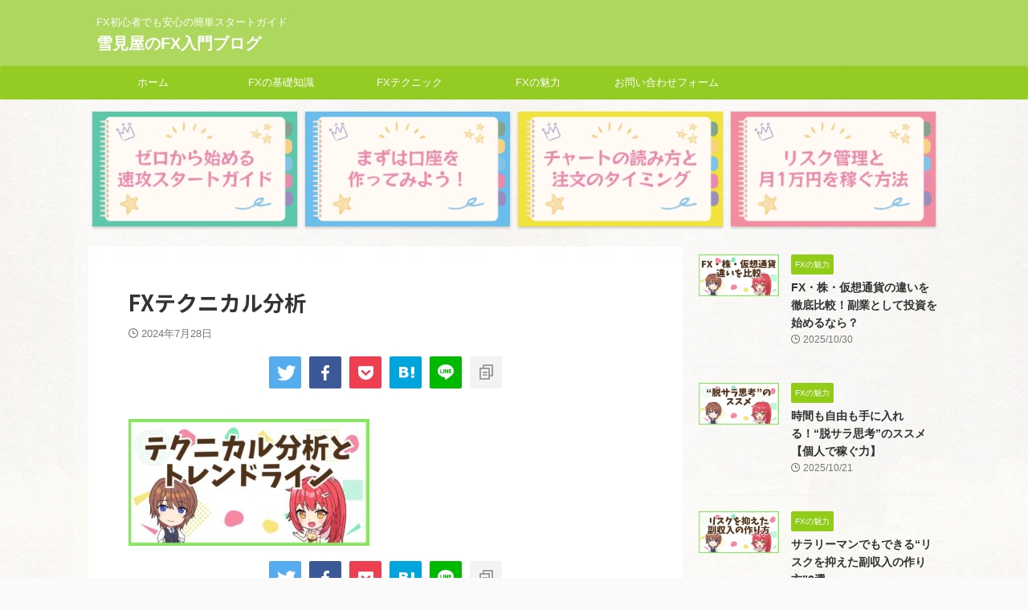

--- FILE ---
content_type: text/html; charset=UTF-8
request_url: https://yukimiya.net/technical-analysis/fx%E3%83%86%E3%82%AF%E3%83%8B%E3%82%AB%E3%83%AB%E5%88%86%E6%9E%90
body_size: 17714
content:

<!DOCTYPE html>
<!--[if lt IE 7]>
<html class="ie6" dir="ltr" lang="ja" prefix="og: https://ogp.me/ns#"> <![endif]-->
<!--[if IE 7]>
<html class="i7" dir="ltr" lang="ja" prefix="og: https://ogp.me/ns#"> <![endif]-->
<!--[if IE 8]>
<html class="ie" dir="ltr" lang="ja" prefix="og: https://ogp.me/ns#"> <![endif]-->
<!--[if gt IE 8]><!-->
<html dir="ltr" lang="ja" prefix="og: https://ogp.me/ns#" class="s-navi-search-overlay ">
	<!--<![endif]-->
	<head prefix="og: http://ogp.me/ns# fb: http://ogp.me/ns/fb# article: http://ogp.me/ns/article#">
		
	<!-- Global site tag (gtag.js) - Google Analytics -->
	<script async src="https://www.googletagmanager.com/gtag/js?id=G-FLG8DM3J1Q"></script>
	<script>
	  window.dataLayer = window.dataLayer || [];
	  function gtag(){dataLayer.push(arguments);}
	  gtag('js', new Date());

	  gtag('config', 'G-FLG8DM3J1Q');
	</script>
			<meta charset="UTF-8" >
		<meta name="viewport" content="width=device-width,initial-scale=1.0,user-scalable=no,viewport-fit=cover">
		<meta name="format-detection" content="telephone=no" >
		<meta name="referrer" content="no-referrer-when-downgrade"/>

					<meta name="robots" content="noindex,follow">
		
		<link rel="alternate" type="application/rss+xml" title="雪見屋のFX入門ブログ RSS Feed" href="https://yukimiya.net/feed" />
		<link rel="pingback" href="https://yukimiya.net/xmlrpc.php" >
		<!--[if lt IE 9]>
		<script src="https://yukimiya.net/wp-content/themes/affinger/js/html5shiv.js"></script>
		<![endif]-->
					<style>img:is([sizes="auto" i], [sizes^="auto," i]) { contain-intrinsic-size: 3000px 1500px }</style>
	
		<!-- All in One SEO 4.8.9 - aioseo.com -->
	<meta name="robots" content="max-image-preview:large" />
	<meta name="author" content="makoto"/>
	<meta name="google-site-verification" content="9uU6r0N6JFSiJ_0oKilm-UXwRFgmbw5DHfpYbSjz0WU" />
	<link rel="canonical" href="https://yukimiya.net/technical-analysis/fx%e3%83%86%e3%82%af%e3%83%8b%e3%82%ab%e3%83%ab%e5%88%86%e6%9e%90" />
	<meta name="generator" content="All in One SEO (AIOSEO) 4.8.9" />
		<meta property="og:locale" content="ja_JP" />
		<meta property="og:site_name" content="雪見屋のFX入門ブログ | FX初心者でも安心の簡単スタートガイド" />
		<meta property="og:type" content="article" />
		<meta property="og:title" content="FXテクニカル分析 | 雪見屋のFX入門ブログ" />
		<meta property="og:url" content="https://yukimiya.net/technical-analysis/fx%e3%83%86%e3%82%af%e3%83%8b%e3%82%ab%e3%83%ab%e5%88%86%e6%9e%90" />
		<meta property="article:published_time" content="2024-07-28T09:26:06+00:00" />
		<meta property="article:modified_time" content="2024-07-28T09:26:14+00:00" />
		<meta name="twitter:card" content="summary" />
		<meta name="twitter:site" content="@honesty_snow" />
		<meta name="twitter:title" content="FXテクニカル分析 | 雪見屋のFX入門ブログ" />
		<meta name="twitter:creator" content="@honesty_snow" />
		<script type="application/ld+json" class="aioseo-schema">
			{"@context":"https:\/\/schema.org","@graph":[{"@type":"BreadcrumbList","@id":"https:\/\/yukimiya.net\/technical-analysis\/fx%e3%83%86%e3%82%af%e3%83%8b%e3%82%ab%e3%83%ab%e5%88%86%e6%9e%90#breadcrumblist","itemListElement":[{"@type":"ListItem","@id":"https:\/\/yukimiya.net#listItem","position":1,"name":"Home","item":"https:\/\/yukimiya.net","nextItem":{"@type":"ListItem","@id":"https:\/\/yukimiya.net\/technical-analysis\/fx%e3%83%86%e3%82%af%e3%83%8b%e3%82%ab%e3%83%ab%e5%88%86%e6%9e%90#listItem","name":"FX\u30c6\u30af\u30cb\u30ab\u30eb\u5206\u6790"}},{"@type":"ListItem","@id":"https:\/\/yukimiya.net\/technical-analysis\/fx%e3%83%86%e3%82%af%e3%83%8b%e3%82%ab%e3%83%ab%e5%88%86%e6%9e%90#listItem","position":2,"name":"FX\u30c6\u30af\u30cb\u30ab\u30eb\u5206\u6790","previousItem":{"@type":"ListItem","@id":"https:\/\/yukimiya.net#listItem","name":"Home"}}]},{"@type":"ItemPage","@id":"https:\/\/yukimiya.net\/technical-analysis\/fx%e3%83%86%e3%82%af%e3%83%8b%e3%82%ab%e3%83%ab%e5%88%86%e6%9e%90#itempage","url":"https:\/\/yukimiya.net\/technical-analysis\/fx%e3%83%86%e3%82%af%e3%83%8b%e3%82%ab%e3%83%ab%e5%88%86%e6%9e%90","name":"FX\u30c6\u30af\u30cb\u30ab\u30eb\u5206\u6790 | \u96ea\u898b\u5c4b\u306eFX\u5165\u9580\u30d6\u30ed\u30b0","inLanguage":"ja","isPartOf":{"@id":"https:\/\/yukimiya.net\/#website"},"breadcrumb":{"@id":"https:\/\/yukimiya.net\/technical-analysis\/fx%e3%83%86%e3%82%af%e3%83%8b%e3%82%ab%e3%83%ab%e5%88%86%e6%9e%90#breadcrumblist"},"author":{"@id":"https:\/\/yukimiya.net\/author\/agousa#author"},"creator":{"@id":"https:\/\/yukimiya.net\/author\/agousa#author"},"datePublished":"2024-07-28T18:26:06+09:00","dateModified":"2024-07-28T18:26:14+09:00"},{"@type":"Person","@id":"https:\/\/yukimiya.net\/#person","name":"makoto","image":{"@type":"ImageObject","@id":"https:\/\/yukimiya.net\/technical-analysis\/fx%e3%83%86%e3%82%af%e3%83%8b%e3%82%ab%e3%83%ab%e5%88%86%e6%9e%90#personImage","url":"https:\/\/secure.gravatar.com\/avatar\/4e1063bf1cdf73a2733e76fa25f4815e9c0bf21475e4e745fa08fb20fc0c2504?s=96&d=mm&r=g","width":96,"height":96,"caption":"makoto"}},{"@type":"Person","@id":"https:\/\/yukimiya.net\/author\/agousa#author","url":"https:\/\/yukimiya.net\/author\/agousa","name":"makoto","image":{"@type":"ImageObject","@id":"https:\/\/yukimiya.net\/technical-analysis\/fx%e3%83%86%e3%82%af%e3%83%8b%e3%82%ab%e3%83%ab%e5%88%86%e6%9e%90#authorImage","url":"https:\/\/secure.gravatar.com\/avatar\/4e1063bf1cdf73a2733e76fa25f4815e9c0bf21475e4e745fa08fb20fc0c2504?s=96&d=mm&r=g","width":96,"height":96,"caption":"makoto"}},{"@type":"WebSite","@id":"https:\/\/yukimiya.net\/#website","url":"https:\/\/yukimiya.net\/","name":"\u304a\u6599\u7406\u30d6\u30ed\u30b0\u96ea\u898b\u5c4b","description":"FX\u521d\u5fc3\u8005\u3067\u3082\u5b89\u5fc3\u306e\u7c21\u5358\u30b9\u30bf\u30fc\u30c8\u30ac\u30a4\u30c9","inLanguage":"ja","publisher":{"@id":"https:\/\/yukimiya.net\/#person"}}]}
		</script>
		<!-- All in One SEO -->

<title>FXテクニカル分析 | 雪見屋のFX入門ブログ</title>
<link rel='dns-prefetch' href='//ajax.googleapis.com' />
<script type="text/javascript">
/* <![CDATA[ */
window._wpemojiSettings = {"baseUrl":"https:\/\/s.w.org\/images\/core\/emoji\/16.0.1\/72x72\/","ext":".png","svgUrl":"https:\/\/s.w.org\/images\/core\/emoji\/16.0.1\/svg\/","svgExt":".svg","source":{"concatemoji":"https:\/\/yukimiya.net\/wp-includes\/js\/wp-emoji-release.min.js?ver=6.8.3"}};
/*! This file is auto-generated */
!function(s,n){var o,i,e;function c(e){try{var t={supportTests:e,timestamp:(new Date).valueOf()};sessionStorage.setItem(o,JSON.stringify(t))}catch(e){}}function p(e,t,n){e.clearRect(0,0,e.canvas.width,e.canvas.height),e.fillText(t,0,0);var t=new Uint32Array(e.getImageData(0,0,e.canvas.width,e.canvas.height).data),a=(e.clearRect(0,0,e.canvas.width,e.canvas.height),e.fillText(n,0,0),new Uint32Array(e.getImageData(0,0,e.canvas.width,e.canvas.height).data));return t.every(function(e,t){return e===a[t]})}function u(e,t){e.clearRect(0,0,e.canvas.width,e.canvas.height),e.fillText(t,0,0);for(var n=e.getImageData(16,16,1,1),a=0;a<n.data.length;a++)if(0!==n.data[a])return!1;return!0}function f(e,t,n,a){switch(t){case"flag":return n(e,"\ud83c\udff3\ufe0f\u200d\u26a7\ufe0f","\ud83c\udff3\ufe0f\u200b\u26a7\ufe0f")?!1:!n(e,"\ud83c\udde8\ud83c\uddf6","\ud83c\udde8\u200b\ud83c\uddf6")&&!n(e,"\ud83c\udff4\udb40\udc67\udb40\udc62\udb40\udc65\udb40\udc6e\udb40\udc67\udb40\udc7f","\ud83c\udff4\u200b\udb40\udc67\u200b\udb40\udc62\u200b\udb40\udc65\u200b\udb40\udc6e\u200b\udb40\udc67\u200b\udb40\udc7f");case"emoji":return!a(e,"\ud83e\udedf")}return!1}function g(e,t,n,a){var r="undefined"!=typeof WorkerGlobalScope&&self instanceof WorkerGlobalScope?new OffscreenCanvas(300,150):s.createElement("canvas"),o=r.getContext("2d",{willReadFrequently:!0}),i=(o.textBaseline="top",o.font="600 32px Arial",{});return e.forEach(function(e){i[e]=t(o,e,n,a)}),i}function t(e){var t=s.createElement("script");t.src=e,t.defer=!0,s.head.appendChild(t)}"undefined"!=typeof Promise&&(o="wpEmojiSettingsSupports",i=["flag","emoji"],n.supports={everything:!0,everythingExceptFlag:!0},e=new Promise(function(e){s.addEventListener("DOMContentLoaded",e,{once:!0})}),new Promise(function(t){var n=function(){try{var e=JSON.parse(sessionStorage.getItem(o));if("object"==typeof e&&"number"==typeof e.timestamp&&(new Date).valueOf()<e.timestamp+604800&&"object"==typeof e.supportTests)return e.supportTests}catch(e){}return null}();if(!n){if("undefined"!=typeof Worker&&"undefined"!=typeof OffscreenCanvas&&"undefined"!=typeof URL&&URL.createObjectURL&&"undefined"!=typeof Blob)try{var e="postMessage("+g.toString()+"("+[JSON.stringify(i),f.toString(),p.toString(),u.toString()].join(",")+"));",a=new Blob([e],{type:"text/javascript"}),r=new Worker(URL.createObjectURL(a),{name:"wpTestEmojiSupports"});return void(r.onmessage=function(e){c(n=e.data),r.terminate(),t(n)})}catch(e){}c(n=g(i,f,p,u))}t(n)}).then(function(e){for(var t in e)n.supports[t]=e[t],n.supports.everything=n.supports.everything&&n.supports[t],"flag"!==t&&(n.supports.everythingExceptFlag=n.supports.everythingExceptFlag&&n.supports[t]);n.supports.everythingExceptFlag=n.supports.everythingExceptFlag&&!n.supports.flag,n.DOMReady=!1,n.readyCallback=function(){n.DOMReady=!0}}).then(function(){return e}).then(function(){var e;n.supports.everything||(n.readyCallback(),(e=n.source||{}).concatemoji?t(e.concatemoji):e.wpemoji&&e.twemoji&&(t(e.twemoji),t(e.wpemoji)))}))}((window,document),window._wpemojiSettings);
/* ]]> */
</script>
<style id='wp-emoji-styles-inline-css' type='text/css'>

	img.wp-smiley, img.emoji {
		display: inline !important;
		border: none !important;
		box-shadow: none !important;
		height: 1em !important;
		width: 1em !important;
		margin: 0 0.07em !important;
		vertical-align: -0.1em !important;
		background: none !important;
		padding: 0 !important;
	}
</style>
<link rel='stylesheet' id='wp-block-library-css' href='https://yukimiya.net/wp-includes/css/dist/block-library/style.min.css?ver=6.8.3' type='text/css' media='all' />
<style id='classic-theme-styles-inline-css' type='text/css'>
/*! This file is auto-generated */
.wp-block-button__link{color:#fff;background-color:#32373c;border-radius:9999px;box-shadow:none;text-decoration:none;padding:calc(.667em + 2px) calc(1.333em + 2px);font-size:1.125em}.wp-block-file__button{background:#32373c;color:#fff;text-decoration:none}
</style>
<style id='global-styles-inline-css' type='text/css'>
:root{--wp--preset--aspect-ratio--square: 1;--wp--preset--aspect-ratio--4-3: 4/3;--wp--preset--aspect-ratio--3-4: 3/4;--wp--preset--aspect-ratio--3-2: 3/2;--wp--preset--aspect-ratio--2-3: 2/3;--wp--preset--aspect-ratio--16-9: 16/9;--wp--preset--aspect-ratio--9-16: 9/16;--wp--preset--color--black: #000000;--wp--preset--color--cyan-bluish-gray: #abb8c3;--wp--preset--color--white: #ffffff;--wp--preset--color--pale-pink: #f78da7;--wp--preset--color--vivid-red: #cf2e2e;--wp--preset--color--luminous-vivid-orange: #ff6900;--wp--preset--color--luminous-vivid-amber: #fcb900;--wp--preset--color--light-green-cyan: #eefaff;--wp--preset--color--vivid-green-cyan: #00d084;--wp--preset--color--pale-cyan-blue: #8ed1fc;--wp--preset--color--vivid-cyan-blue: #0693e3;--wp--preset--color--vivid-purple: #9b51e0;--wp--preset--color--soft-red: #e92f3d;--wp--preset--color--light-grayish-red: #fdf0f2;--wp--preset--color--vivid-yellow: #ffc107;--wp--preset--color--very-pale-yellow: #fffde7;--wp--preset--color--very-light-gray: #fafafa;--wp--preset--color--very-dark-gray: #313131;--wp--preset--color--original-color-a: #43a047;--wp--preset--color--original-color-b: #795548;--wp--preset--color--original-color-c: #ec407a;--wp--preset--color--original-color-d: #9e9d24;--wp--preset--gradient--vivid-cyan-blue-to-vivid-purple: linear-gradient(135deg,rgba(6,147,227,1) 0%,rgb(155,81,224) 100%);--wp--preset--gradient--light-green-cyan-to-vivid-green-cyan: linear-gradient(135deg,rgb(122,220,180) 0%,rgb(0,208,130) 100%);--wp--preset--gradient--luminous-vivid-amber-to-luminous-vivid-orange: linear-gradient(135deg,rgba(252,185,0,1) 0%,rgba(255,105,0,1) 100%);--wp--preset--gradient--luminous-vivid-orange-to-vivid-red: linear-gradient(135deg,rgba(255,105,0,1) 0%,rgb(207,46,46) 100%);--wp--preset--gradient--very-light-gray-to-cyan-bluish-gray: linear-gradient(135deg,rgb(238,238,238) 0%,rgb(169,184,195) 100%);--wp--preset--gradient--cool-to-warm-spectrum: linear-gradient(135deg,rgb(74,234,220) 0%,rgb(151,120,209) 20%,rgb(207,42,186) 40%,rgb(238,44,130) 60%,rgb(251,105,98) 80%,rgb(254,248,76) 100%);--wp--preset--gradient--blush-light-purple: linear-gradient(135deg,rgb(255,206,236) 0%,rgb(152,150,240) 100%);--wp--preset--gradient--blush-bordeaux: linear-gradient(135deg,rgb(254,205,165) 0%,rgb(254,45,45) 50%,rgb(107,0,62) 100%);--wp--preset--gradient--luminous-dusk: linear-gradient(135deg,rgb(255,203,112) 0%,rgb(199,81,192) 50%,rgb(65,88,208) 100%);--wp--preset--gradient--pale-ocean: linear-gradient(135deg,rgb(255,245,203) 0%,rgb(182,227,212) 50%,rgb(51,167,181) 100%);--wp--preset--gradient--electric-grass: linear-gradient(135deg,rgb(202,248,128) 0%,rgb(113,206,126) 100%);--wp--preset--gradient--midnight: linear-gradient(135deg,rgb(2,3,129) 0%,rgb(40,116,252) 100%);--wp--preset--font-size--small: .8em;--wp--preset--font-size--medium: 20px;--wp--preset--font-size--large: 1.5em;--wp--preset--font-size--x-large: 42px;--wp--preset--font-size--st-regular: 1em;--wp--preset--font-size--huge: 3em;--wp--preset--spacing--20: 0.44rem;--wp--preset--spacing--30: 0.67rem;--wp--preset--spacing--40: 1rem;--wp--preset--spacing--50: 1.5rem;--wp--preset--spacing--60: 2.25rem;--wp--preset--spacing--70: 3.38rem;--wp--preset--spacing--80: 5.06rem;--wp--preset--shadow--natural: 6px 6px 9px rgba(0, 0, 0, 0.2);--wp--preset--shadow--deep: 12px 12px 50px rgba(0, 0, 0, 0.4);--wp--preset--shadow--sharp: 6px 6px 0px rgba(0, 0, 0, 0.2);--wp--preset--shadow--outlined: 6px 6px 0px -3px rgba(255, 255, 255, 1), 6px 6px rgba(0, 0, 0, 1);--wp--preset--shadow--crisp: 6px 6px 0px rgba(0, 0, 0, 1);}:where(.is-layout-flex){gap: 0.5em;}:where(.is-layout-grid){gap: 0.5em;}body .is-layout-flex{display: flex;}.is-layout-flex{flex-wrap: wrap;align-items: center;}.is-layout-flex > :is(*, div){margin: 0;}body .is-layout-grid{display: grid;}.is-layout-grid > :is(*, div){margin: 0;}:where(.wp-block-columns.is-layout-flex){gap: 2em;}:where(.wp-block-columns.is-layout-grid){gap: 2em;}:where(.wp-block-post-template.is-layout-flex){gap: 1.25em;}:where(.wp-block-post-template.is-layout-grid){gap: 1.25em;}.has-black-color{color: var(--wp--preset--color--black) !important;}.has-cyan-bluish-gray-color{color: var(--wp--preset--color--cyan-bluish-gray) !important;}.has-white-color{color: var(--wp--preset--color--white) !important;}.has-pale-pink-color{color: var(--wp--preset--color--pale-pink) !important;}.has-vivid-red-color{color: var(--wp--preset--color--vivid-red) !important;}.has-luminous-vivid-orange-color{color: var(--wp--preset--color--luminous-vivid-orange) !important;}.has-luminous-vivid-amber-color{color: var(--wp--preset--color--luminous-vivid-amber) !important;}.has-light-green-cyan-color{color: var(--wp--preset--color--light-green-cyan) !important;}.has-vivid-green-cyan-color{color: var(--wp--preset--color--vivid-green-cyan) !important;}.has-pale-cyan-blue-color{color: var(--wp--preset--color--pale-cyan-blue) !important;}.has-vivid-cyan-blue-color{color: var(--wp--preset--color--vivid-cyan-blue) !important;}.has-vivid-purple-color{color: var(--wp--preset--color--vivid-purple) !important;}.has-black-background-color{background-color: var(--wp--preset--color--black) !important;}.has-cyan-bluish-gray-background-color{background-color: var(--wp--preset--color--cyan-bluish-gray) !important;}.has-white-background-color{background-color: var(--wp--preset--color--white) !important;}.has-pale-pink-background-color{background-color: var(--wp--preset--color--pale-pink) !important;}.has-vivid-red-background-color{background-color: var(--wp--preset--color--vivid-red) !important;}.has-luminous-vivid-orange-background-color{background-color: var(--wp--preset--color--luminous-vivid-orange) !important;}.has-luminous-vivid-amber-background-color{background-color: var(--wp--preset--color--luminous-vivid-amber) !important;}.has-light-green-cyan-background-color{background-color: var(--wp--preset--color--light-green-cyan) !important;}.has-vivid-green-cyan-background-color{background-color: var(--wp--preset--color--vivid-green-cyan) !important;}.has-pale-cyan-blue-background-color{background-color: var(--wp--preset--color--pale-cyan-blue) !important;}.has-vivid-cyan-blue-background-color{background-color: var(--wp--preset--color--vivid-cyan-blue) !important;}.has-vivid-purple-background-color{background-color: var(--wp--preset--color--vivid-purple) !important;}.has-black-border-color{border-color: var(--wp--preset--color--black) !important;}.has-cyan-bluish-gray-border-color{border-color: var(--wp--preset--color--cyan-bluish-gray) !important;}.has-white-border-color{border-color: var(--wp--preset--color--white) !important;}.has-pale-pink-border-color{border-color: var(--wp--preset--color--pale-pink) !important;}.has-vivid-red-border-color{border-color: var(--wp--preset--color--vivid-red) !important;}.has-luminous-vivid-orange-border-color{border-color: var(--wp--preset--color--luminous-vivid-orange) !important;}.has-luminous-vivid-amber-border-color{border-color: var(--wp--preset--color--luminous-vivid-amber) !important;}.has-light-green-cyan-border-color{border-color: var(--wp--preset--color--light-green-cyan) !important;}.has-vivid-green-cyan-border-color{border-color: var(--wp--preset--color--vivid-green-cyan) !important;}.has-pale-cyan-blue-border-color{border-color: var(--wp--preset--color--pale-cyan-blue) !important;}.has-vivid-cyan-blue-border-color{border-color: var(--wp--preset--color--vivid-cyan-blue) !important;}.has-vivid-purple-border-color{border-color: var(--wp--preset--color--vivid-purple) !important;}.has-vivid-cyan-blue-to-vivid-purple-gradient-background{background: var(--wp--preset--gradient--vivid-cyan-blue-to-vivid-purple) !important;}.has-light-green-cyan-to-vivid-green-cyan-gradient-background{background: var(--wp--preset--gradient--light-green-cyan-to-vivid-green-cyan) !important;}.has-luminous-vivid-amber-to-luminous-vivid-orange-gradient-background{background: var(--wp--preset--gradient--luminous-vivid-amber-to-luminous-vivid-orange) !important;}.has-luminous-vivid-orange-to-vivid-red-gradient-background{background: var(--wp--preset--gradient--luminous-vivid-orange-to-vivid-red) !important;}.has-very-light-gray-to-cyan-bluish-gray-gradient-background{background: var(--wp--preset--gradient--very-light-gray-to-cyan-bluish-gray) !important;}.has-cool-to-warm-spectrum-gradient-background{background: var(--wp--preset--gradient--cool-to-warm-spectrum) !important;}.has-blush-light-purple-gradient-background{background: var(--wp--preset--gradient--blush-light-purple) !important;}.has-blush-bordeaux-gradient-background{background: var(--wp--preset--gradient--blush-bordeaux) !important;}.has-luminous-dusk-gradient-background{background: var(--wp--preset--gradient--luminous-dusk) !important;}.has-pale-ocean-gradient-background{background: var(--wp--preset--gradient--pale-ocean) !important;}.has-electric-grass-gradient-background{background: var(--wp--preset--gradient--electric-grass) !important;}.has-midnight-gradient-background{background: var(--wp--preset--gradient--midnight) !important;}.has-small-font-size{font-size: var(--wp--preset--font-size--small) !important;}.has-medium-font-size{font-size: var(--wp--preset--font-size--medium) !important;}.has-large-font-size{font-size: var(--wp--preset--font-size--large) !important;}.has-x-large-font-size{font-size: var(--wp--preset--font-size--x-large) !important;}
:where(.wp-block-post-template.is-layout-flex){gap: 1.25em;}:where(.wp-block-post-template.is-layout-grid){gap: 1.25em;}
:where(.wp-block-columns.is-layout-flex){gap: 2em;}:where(.wp-block-columns.is-layout-grid){gap: 2em;}
:root :where(.wp-block-pullquote){font-size: 1.5em;line-height: 1.6;}
</style>
<link rel='stylesheet' id='contact-form-7-css' href='https://yukimiya.net/wp-content/plugins/contact-form-7/includes/css/styles.css?ver=6.1.3' type='text/css' media='all' />
<link rel='stylesheet' id='normalize-css' href='https://yukimiya.net/wp-content/themes/affinger/css/normalize.css?ver=1.5.9' type='text/css' media='all' />
<link rel='stylesheet' id='st_svg-css' href='https://yukimiya.net/wp-content/themes/affinger/st_svg/style.css?ver=6.8.3' type='text/css' media='all' />
<link rel='stylesheet' id='slick-css' href='https://yukimiya.net/wp-content/themes/affinger/vendor/slick/slick.css?ver=1.8.0' type='text/css' media='all' />
<link rel='stylesheet' id='slick-theme-css' href='https://yukimiya.net/wp-content/themes/affinger/vendor/slick/slick-theme.css?ver=1.8.0' type='text/css' media='all' />
<link rel='stylesheet' id='fonts-googleapis-notosansjp-css' href='//fonts.googleapis.com/css?family=Noto+Sans+JP%3A400%2C700&#038;display=swap&#038;subset=japanese&#038;ver=6.8.3' type='text/css' media='all' />
<link rel='stylesheet' id='style-css' href='https://yukimiya.net/wp-content/themes/affinger/style.css?ver=6.8.3' type='text/css' media='all' />
<link rel='stylesheet' id='child-style-css' href='https://yukimiya.net/wp-content/themes/affinger-child/style.css?ver=6.8.3' type='text/css' media='all' />
<link rel='stylesheet' id='single-css' href='https://yukimiya.net/wp-content/themes/affinger/st-rankcss.php' type='text/css' media='all' />
<link rel='stylesheet' id='st-themecss-css' href='https://yukimiya.net/wp-content/themes/affinger/st-themecss-loader.php?ver=6.8.3' type='text/css' media='all' />
<script type="text/javascript" src="//ajax.googleapis.com/ajax/libs/jquery/1.11.3/jquery.min.js?ver=1.11.3" id="jquery-js"></script>
<link rel="https://api.w.org/" href="https://yukimiya.net/wp-json/" /><link rel="alternate" title="JSON" type="application/json" href="https://yukimiya.net/wp-json/wp/v2/media/8804" /><link rel='shortlink' href='https://yukimiya.net/?p=8804' />
<link rel="alternate" title="oEmbed (JSON)" type="application/json+oembed" href="https://yukimiya.net/wp-json/oembed/1.0/embed?url=https%3A%2F%2Fyukimiya.net%2Ftechnical-analysis%2Ffx%25e3%2583%2586%25e3%2582%25af%25e3%2583%258b%25e3%2582%25ab%25e3%2583%25ab%25e5%2588%2586%25e6%259e%2590" />
<link rel="alternate" title="oEmbed (XML)" type="text/xml+oembed" href="https://yukimiya.net/wp-json/oembed/1.0/embed?url=https%3A%2F%2Fyukimiya.net%2Ftechnical-analysis%2Ffx%25e3%2583%2586%25e3%2582%25af%25e3%2583%258b%25e3%2582%25ab%25e3%2583%25ab%25e5%2588%2586%25e6%259e%2590&#038;format=xml" />
<script data-ad-client="ca-pub-3097218764566068" async src="https://pagead2.googlesyndication.com/pagead/js/adsbygoogle.js"></script>
<style type="text/css" id="custom-background-css">
body.custom-background { background-image: url("https://yukimiya.net/wp-content/uploads/2025/07/ブログ背景.jpg"); background-position: left top; background-size: auto; background-repeat: repeat; background-attachment: scroll; }
</style>
	<link rel="icon" href="https://yukimiya.net/wp-content/uploads/2020/10/icon-1-100x100.ico" sizes="32x32" />
<link rel="icon" href="https://yukimiya.net/wp-content/uploads/2020/10/icon-1-256x254.ico" sizes="192x192" />
<link rel="apple-touch-icon" href="https://yukimiya.net/wp-content/uploads/2020/10/icon-1-256x254.ico" />
<meta name="msapplication-TileImage" content="https://yukimiya.net/wp-content/uploads/2020/10/icon-1.ico" />
		
<!-- OGP -->

<meta property="og:type" content="article">
<meta property="og:title" content="FXテクニカル分析">
<meta property="og:url" content="https://yukimiya.net/technical-analysis/fx%e3%83%86%e3%82%af%e3%83%8b%e3%82%ab%e3%83%ab%e5%88%86%e6%9e%90">
<meta property="og:description" content="">
<meta property="og:site_name" content="雪見屋のFX入門ブログ">
<meta property="og:image" content="https://yukimiya.net/wp-content/uploads/2023/08/FXテクニカル分析-300x158.jpg">


	<meta property="article:published_time" content="2024-07-28T18:26:06+09:00" />
		<meta property="article:author" content="makoto" />

				<meta name="twitter:card" content="summary_large_image">
	
	<meta name="twitter:site" content="@YXg6UYzAQpSxWSs">
	<meta name="twitter:title" content="FXテクニカル分析">
	<meta name="twitter:description" content="">
	<meta name="twitter:image" content="https://yukimiya.net/wp-content/uploads/2023/08/FXテクニカル分析-300x158.jpg">
<!-- /OGP -->
		


<script>
	(function (window, document, $, undefined) {
		'use strict';

		var SlideBox = (function () {
			/**
			 * @param $element
			 *
			 * @constructor
			 */
			function SlideBox($element) {
				this._$element = $element;
			}

			SlideBox.prototype.$content = function () {
				return this._$element.find('[data-st-slidebox-content]');
			};

			SlideBox.prototype.$toggle = function () {
				return this._$element.find('[data-st-slidebox-toggle]');
			};

			SlideBox.prototype.$icon = function () {
				return this._$element.find('[data-st-slidebox-icon]');
			};

			SlideBox.prototype.$text = function () {
				return this._$element.find('[data-st-slidebox-text]');
			};

			SlideBox.prototype.is_expanded = function () {
				return !!(this._$element.filter('[data-st-slidebox-expanded="true"]').length);
			};

			SlideBox.prototype.expand = function () {
				var self = this;

				this.$content().slideDown()
					.promise()
					.then(function () {
						var $icon = self.$icon();
						var $text = self.$text();

						$icon.removeClass($icon.attr('data-st-slidebox-icon-collapsed'))
							.addClass($icon.attr('data-st-slidebox-icon-expanded'))

						$text.text($text.attr('data-st-slidebox-text-expanded'))

						self._$element.removeClass('is-collapsed')
							.addClass('is-expanded');

						self._$element.attr('data-st-slidebox-expanded', 'true');
					});
			};

			SlideBox.prototype.collapse = function () {
				var self = this;

				this.$content().slideUp()
					.promise()
					.then(function () {
						var $icon = self.$icon();
						var $text = self.$text();

						$icon.removeClass($icon.attr('data-st-slidebox-icon-expanded'))
							.addClass($icon.attr('data-st-slidebox-icon-collapsed'))

						$text.text($text.attr('data-st-slidebox-text-collapsed'))

						self._$element.removeClass('is-expanded')
							.addClass('is-collapsed');

						self._$element.attr('data-st-slidebox-expanded', 'false');
					});
			};

			SlideBox.prototype.toggle = function () {
				if (this.is_expanded()) {
					this.collapse();
				} else {
					this.expand();
				}
			};

			SlideBox.prototype.add_event_listeners = function () {
				var self = this;

				this.$toggle().on('click', function (event) {
					self.toggle();
				});
			};

			SlideBox.prototype.initialize = function () {
				this.add_event_listeners();
			};

			return SlideBox;
		}());

		function on_ready() {
			var slideBoxes = [];

			$('[data-st-slidebox]').each(function () {
				var $element = $(this);
				var slideBox = new SlideBox($element);

				slideBoxes.push(slideBox);

				slideBox.initialize();
			});

			return slideBoxes;
		}

		$(on_ready);
	}(window, window.document, jQuery));
</script>


<script>
	(function (window, document, $, undefined) {
		'use strict';

		$(function(){
			/* 第一階層のみの目次にクラスを挿入 */
			$("#toc_container:not(:has(ul ul))").addClass("only-toc");
			/* アコーディオンメニュー内のカテゴリにクラス追加 */
			$(".st-ac-box ul:has(.cat-item)").each(function(){
				$(this).addClass("st-ac-cat");
			});
		});
	}(window, window.document, jQuery));
</script>

<script>
	(function (window, document, $, undefined) {
		'use strict';

		$(function(){
									$('.st-star').parent('.rankh4').css('padding-bottom','5px'); // スターがある場合のランキング見出し調整
		});
	}(window, window.document, jQuery));
</script>



	<script>
		(function (window, document, $, undefined) {
			'use strict';

			$(function() {
				$('.is-style-st-paragraph-kaiwa').wrapInner('<span class="st-paragraph-kaiwa-text">');
			});
		}(window, window.document, jQuery));
	</script>

	<script>
		(function (window, document, $, undefined) {
			'use strict';

			$(function() {
				$('.is-style-st-paragraph-kaiwa-b').wrapInner('<span class="st-paragraph-kaiwa-text">');
			});
		}(window, window.document, jQuery));
	</script>

<script>
	/* Gutenbergスタイルを調整 */
	(function (window, document, $, undefined) {
		'use strict';

		$(function() {
			$( '[class^="is-style-st-paragraph-"],[class*=" is-style-st-paragraph-"]' ).wrapInner( '<span class="st-noflex"></span>' );
		});
	}(window, window.document, jQuery));
</script>



			</head>
	<body class="attachment wp-singular attachment-template-default single single-attachment postid-8804 attachmentid-8804 attachment-jpeg custom-background wp-theme-affinger wp-child-theme-affinger-child not-front-page" >				<div id="st-ami">
				<div id="wrapper" class="" ontouchstart="">
				<div id="wrapper-in">

					

<header id="">
	<div id="header-full">
		<div id="headbox-bg">
			<div id="headbox">

					<nav id="s-navi" class="pcnone" data-st-nav data-st-nav-type="normal">
		<dl class="acordion is-active" data-st-nav-primary>
			<dt class="trigger">
				<p class="acordion_button"><span class="op op-menu has-text"><i class="st-fa st-svg-menu"></i></span></p>

				
									<div id="st-mobile-logo"></div>
				
				<!-- 追加メニュー -->
				
				<!-- 追加メニュー2 -->
				
			</dt>

			<dd class="acordion_tree">
				<div class="acordion_tree_content">

					
					<div class="menu-%e3%82%b9%e3%83%9e%e3%83%9b%e7%94%a8%e3%83%a1%e3%83%8b%e3%83%a5%e3%83%bc-container"><ul id="menu-%e3%82%b9%e3%83%9e%e3%83%9b%e7%94%a8%e3%83%a1%e3%83%8b%e3%83%a5%e3%83%bc" class="menu"><li id="menu-item-6763" class="menu-item menu-item-type-post_type menu-item-object-page menu-item-6763"><a href="https://yukimiya.net/%e3%82%b5%e3%82%a4%e3%83%88%e3%83%9e%e3%83%83%e3%83%97"><span class="menu-item-label">サイトマップ</span></a></li>
<li id="menu-item-7696" class="menu-item menu-item-type-taxonomy menu-item-object-category menu-item-7696"><a href="https://yukimiya.net/category/fx%e5%9f%ba%e7%a4%8e%e7%9f%a5%e8%ad%98"><span class="menu-item-label">FX基礎知識</span></a></li>
<li id="menu-item-10159" class="menu-item menu-item-type-taxonomy menu-item-object-category menu-item-10159"><a href="https://yukimiya.net/category/fx%e3%83%86%e3%82%af%e3%83%8b%e3%83%83%e3%82%af"><span class="menu-item-label">FXテクニック</span></a></li>
<li id="menu-item-8184" class="menu-item menu-item-type-taxonomy menu-item-object-category menu-item-8184"><a href="https://yukimiya.net/category/fx%e3%81%ae%e9%ad%85%e5%8a%9b"><span class="menu-item-label">FXの魅力</span></a></li>
<li id="menu-item-7697" class="menu-item menu-item-type-post_type menu-item-object-page menu-item-7697"><a href="https://yukimiya.net/about-yukimiya"><span class="menu-item-label">コンセプト＆運営者情報</span></a></li>
<li id="menu-item-7698" class="menu-item menu-item-type-post_type menu-item-object-page menu-item-7698"><a href="https://yukimiya.net/%e3%81%8a%e5%95%8f%e3%81%84%e5%90%88%e3%82%8f%e3%81%9b%e3%83%95%e3%82%a9%e3%83%bc%e3%83%a0"><span class="menu-item-label">お問い合わせフォーム</span></a></li>
</ul></div>
					<div class="clear"></div>

					
				</div>
			</dd>

					</dl>

					</nav>

									<div id="header-l">
						
						<div id="st-text-logo">
							
    
		
			<!-- キャプション -->
			
				          		 	 <p class="descr sitenametop">
           		     	FX初心者でも安心の簡単スタートガイド           			 </p>
				
			
			<!-- ロゴ又はブログ名 -->
			          		  <p class="sitename"><a href="https://yukimiya.net/">
              		                  		    雪見屋のFX入門ブログ               		           		  </a></p>
        				<!-- ロゴ又はブログ名ここまで -->

		
	
						</div>
					</div><!-- /#header-l -->
				
				<div id="header-r" class="smanone">
					
				</div><!-- /#header-r -->

			</div><!-- /#headbox -->
		</div><!-- /#headbox-bg clearfix -->

		
		
		
		
			

			<div id="gazou-wide">
					<div id="st-menubox">
			<div id="st-menuwide">
				<nav class="smanone clearfix"><ul id="menu-%e3%82%b0%e3%83%ad%e3%83%bc%e3%83%90%e3%83%ab%e3%83%a1%e3%83%8b%e3%83%a5%e3%83%bc%ef%bc%91" class="menu"><li id="menu-item-38" class="menu-item menu-item-type-custom menu-item-object-custom menu-item-home menu-item-38"><a href="https://yukimiya.net/">ホーム</a></li>
<li id="menu-item-7606" class="menu-item menu-item-type-taxonomy menu-item-object-category menu-item-7606"><a href="https://yukimiya.net/category/fx%e5%9f%ba%e7%a4%8e%e7%9f%a5%e8%ad%98">FXの基礎知識</a></li>
<li id="menu-item-10157" class="menu-item menu-item-type-taxonomy menu-item-object-category menu-item-10157"><a href="https://yukimiya.net/category/fx%e3%83%86%e3%82%af%e3%83%8b%e3%83%83%e3%82%af">FXテクニック</a></li>
<li id="menu-item-8186" class="menu-item menu-item-type-taxonomy menu-item-object-category menu-item-8186"><a href="https://yukimiya.net/category/fx%e3%81%ae%e9%ad%85%e5%8a%9b">FXの魅力</a></li>
<li id="menu-item-10785" class="menu-item menu-item-type-post_type menu-item-object-page menu-item-10785"><a href="https://yukimiya.net/%e3%81%8a%e5%95%8f%e3%81%84%e5%90%88%e3%82%8f%e3%81%9b%e3%83%95%e3%82%a9%e3%83%bc%e3%83%a0">お問い合わせフォーム</a></li>
</ul></nav>			</div>
		</div>
										<div id="st-headerbox">
						<div id="st-header">
						</div>
					</div>
									</div>
		
	</div><!-- #header-full -->

	



		<div id="st-header-cardlink-wrapper">
		<ul id="st-header-cardlink" class="st-cardlink-column-d st-cardlink-column-4">
							
									<li class="st-cardlink-card has-link">
													<a class="st-cardlink-card-link" href="https://yukimiya.net/fx-startdash">
								<img class="st-cardlink-img" src="https://yukimiya.net/wp-content/uploads/2025/08/FXトップボタン１改-300x168.png" width="300" height="168">							</a>
											</li>
				
							
									<li class="st-cardlink-card has-link">
													<a class="st-cardlink-card-link" href="https://yukimiya.net/firsttime-trade">
								<img class="st-cardlink-img" src="https://yukimiya.net/wp-content/uploads/2025/05/FXトップボタン２-300x168.png" width="300" height="168">							</a>
											</li>
				
							
									<li class="st-cardlink-card has-link">
													<a class="st-cardlink-card-link" href="https://yukimiya.net/fx-foresee">
								<img class="st-cardlink-img" src="https://yukimiya.net/wp-content/uploads/2025/05/FXトップボタン３-300x168.png" width="300" height="168">							</a>
											</li>
				
							
									<li class="st-cardlink-card has-link">
													<a class="st-cardlink-card-link" href="https://yukimiya.net/fx-management-technique">
								<img class="st-cardlink-img" src="https://yukimiya.net/wp-content/uploads/2025/05/FXトップボタン４-300x168.png" width="300" height="168">							</a>
											</li>
				
					</ul>
	</div>


</header>

					<div id="content-w">

						
						
	
			<div id="st-header-post-under-box" class="st-header-post-no-data "
		     style="">
			<div class="st-dark-cover">
							</div>
		</div>
	
<div id="content" class="clearfix">
	<div id="contentInner">
		<main>
			<article>
														<div id="post-8804" class="post st-custom post-8804 attachment type-attachment status-inherit hentry">
				
					
					
					
					<!--ぱんくず -->
										<!--/ ぱんくず -->

					<!--ループ開始 -->
															
																									<p class="st-catgroup">
																							</p>
						
						<h1 class="entry-title">FXテクニカル分析</h1>

						
	<div class="blogbox ">
		<p><span class="kdate">
								<i class="st-fa st-svg-clock-o"></i><time class="updated" datetime="2024-07-28T18:26:06+0900">2024年7月28日</time>
						</span></p>
	</div>
					
					
											<div class="st-sns-top">						
							
	
	<div class="sns st-sns-singular">
	<ul class="clearfix">
					<!--ツイートボタン-->
			<li class="twitter">
			<a rel="nofollow" onclick="window.open('//twitter.com/intent/tweet?url=https%3A%2F%2Fyukimiya.net%2Ftechnical-analysis%2Ffx%25e3%2583%2586%25e3%2582%25af%25e3%2583%258b%25e3%2582%25ab%25e3%2583%25ab%25e5%2588%2586%25e6%259e%2590&text=FX%E3%83%86%E3%82%AF%E3%83%8B%E3%82%AB%E3%83%AB%E5%88%86%E6%9E%90&via=YXg6UYzAQpSxWSs&tw_p=tweetbutton', '', 'width=500,height=450'); return false;" title="twitter"><i class="st-fa st-svg-twitter"></i><span class="snstext " >Twitter</span></a>
			</li>
		
					<!--シェアボタン-->
			<li class="facebook">
			<a href="//www.facebook.com/sharer.php?src=bm&u=https%3A%2F%2Fyukimiya.net%2Ftechnical-analysis%2Ffx%25e3%2583%2586%25e3%2582%25af%25e3%2583%258b%25e3%2582%25ab%25e3%2583%25ab%25e5%2588%2586%25e6%259e%2590&t=FX%E3%83%86%E3%82%AF%E3%83%8B%E3%82%AB%E3%83%AB%E5%88%86%E6%9E%90" target="_blank" rel="nofollow noopener" title="facebook"><i class="st-fa st-svg-facebook"></i><span class="snstext " >Share</span>
			</a>
			</li>
		
					<!--ポケットボタン-->
			<li class="pocket">
			<a rel="nofollow" onclick="window.open('//getpocket.com/edit?url=https%3A%2F%2Fyukimiya.net%2Ftechnical-analysis%2Ffx%25e3%2583%2586%25e3%2582%25af%25e3%2583%258b%25e3%2582%25ab%25e3%2583%25ab%25e5%2588%2586%25e6%259e%2590&title=FX%E3%83%86%E3%82%AF%E3%83%8B%E3%82%AB%E3%83%AB%E5%88%86%E6%9E%90', '', 'width=500,height=350'); return false;" title="pocket"><i class="st-fa st-svg-get-pocket"></i><span class="snstext " >Pocket</span></a></li>
		
					<!--はてブボタン-->
			<li class="hatebu">
				<a href="//b.hatena.ne.jp/entry/https://yukimiya.net/technical-analysis/fx%e3%83%86%e3%82%af%e3%83%8b%e3%82%ab%e3%83%ab%e5%88%86%e6%9e%90" class="hatena-bookmark-button" data-hatena-bookmark-layout="simple" title="FXテクニカル分析" rel="nofollow" title="hatenabookmark"><i class="st-fa st-svg-hateb"></i><span class="snstext " >Hatena</span>
				</a><script type="text/javascript" src="//b.st-hatena.com/js/bookmark_button.js" charset="utf-8" async="async"></script>

			</li>
		
		
					<!--LINEボタン-->
			<li class="line">
			<a href="//line.me/R/msg/text/?FX%E3%83%86%E3%82%AF%E3%83%8B%E3%82%AB%E3%83%AB%E5%88%86%E6%9E%90%0Ahttps%3A%2F%2Fyukimiya.net%2Ftechnical-analysis%2Ffx%25e3%2583%2586%25e3%2582%25af%25e3%2583%258b%25e3%2582%25ab%25e3%2583%25ab%25e5%2588%2586%25e6%259e%2590" target="_blank" rel="nofollow noopener" title="line"><i class="st-fa st-svg-line" aria-hidden="true"></i><span class="snstext" >LINE</span></a>
			</li>
		
		
					<!--URLコピーボタン-->
			<li class="share-copy">
			<a href="#" rel="nofollow" data-st-copy-text="FXテクニカル分析 / https://yukimiya.net/technical-analysis/fx%e3%83%86%e3%82%af%e3%83%8b%e3%82%ab%e3%83%ab%e5%88%86%e6%9e%90" title="urlcopy"><i class="st-fa st-svg-clipboard"></i><span class="snstext" >URLコピー</span></a>
			</li>
		
	</ul>

	</div>

							</div>
					
					<div class="mainbox">
						<div id="nocopy" ><!-- コピー禁止エリアここから -->
																						
							
							
							<div class="entry-content">
								<p class="attachment"><a href='https://yukimiya.net/wp-content/uploads/2023/08/FXテクニカル分析.jpg'><img decoding="async" width="300" height="158" src="https://yukimiya.net/wp-content/uploads/2023/08/FXテクニカル分析-300x158.jpg" class="attachment-medium size-medium" alt="FXテクニカル分析" srcset="https://yukimiya.net/wp-content/uploads/2023/08/FXテクニカル分析-300x158.jpg 300w, https://yukimiya.net/wp-content/uploads/2023/08/FXテクニカル分析-1024x538.jpg 1024w, https://yukimiya.net/wp-content/uploads/2023/08/FXテクニカル分析-768x403.jpg 768w, https://yukimiya.net/wp-content/uploads/2023/08/FXテクニカル分析.jpg 1200w" sizes="(max-width: 300px) 100vw, 300px" /></a></p>
							</div>
						</div><!-- コピー禁止エリアここまで -->

												
					<div class="adbox">
				
							
	
									<div style="padding-top:10px;">
						
		
	
					</div>
							</div>
			

						
					</div><!-- .mainboxここまで -->

																
					
					
	
	<div class="sns st-sns-singular">
	<ul class="clearfix">
					<!--ツイートボタン-->
			<li class="twitter">
			<a rel="nofollow" onclick="window.open('//twitter.com/intent/tweet?url=https%3A%2F%2Fyukimiya.net%2Ftechnical-analysis%2Ffx%25e3%2583%2586%25e3%2582%25af%25e3%2583%258b%25e3%2582%25ab%25e3%2583%25ab%25e5%2588%2586%25e6%259e%2590&text=FX%E3%83%86%E3%82%AF%E3%83%8B%E3%82%AB%E3%83%AB%E5%88%86%E6%9E%90&via=YXg6UYzAQpSxWSs&tw_p=tweetbutton', '', 'width=500,height=450'); return false;" title="twitter"><i class="st-fa st-svg-twitter"></i><span class="snstext " >Twitter</span></a>
			</li>
		
					<!--シェアボタン-->
			<li class="facebook">
			<a href="//www.facebook.com/sharer.php?src=bm&u=https%3A%2F%2Fyukimiya.net%2Ftechnical-analysis%2Ffx%25e3%2583%2586%25e3%2582%25af%25e3%2583%258b%25e3%2582%25ab%25e3%2583%25ab%25e5%2588%2586%25e6%259e%2590&t=FX%E3%83%86%E3%82%AF%E3%83%8B%E3%82%AB%E3%83%AB%E5%88%86%E6%9E%90" target="_blank" rel="nofollow noopener" title="facebook"><i class="st-fa st-svg-facebook"></i><span class="snstext " >Share</span>
			</a>
			</li>
		
					<!--ポケットボタン-->
			<li class="pocket">
			<a rel="nofollow" onclick="window.open('//getpocket.com/edit?url=https%3A%2F%2Fyukimiya.net%2Ftechnical-analysis%2Ffx%25e3%2583%2586%25e3%2582%25af%25e3%2583%258b%25e3%2582%25ab%25e3%2583%25ab%25e5%2588%2586%25e6%259e%2590&title=FX%E3%83%86%E3%82%AF%E3%83%8B%E3%82%AB%E3%83%AB%E5%88%86%E6%9E%90', '', 'width=500,height=350'); return false;" title="pocket"><i class="st-fa st-svg-get-pocket"></i><span class="snstext " >Pocket</span></a></li>
		
					<!--はてブボタン-->
			<li class="hatebu">
				<a href="//b.hatena.ne.jp/entry/https://yukimiya.net/technical-analysis/fx%e3%83%86%e3%82%af%e3%83%8b%e3%82%ab%e3%83%ab%e5%88%86%e6%9e%90" class="hatena-bookmark-button" data-hatena-bookmark-layout="simple" title="FXテクニカル分析" rel="nofollow" title="hatenabookmark"><i class="st-fa st-svg-hateb"></i><span class="snstext " >Hatena</span>
				</a><script type="text/javascript" src="//b.st-hatena.com/js/bookmark_button.js" charset="utf-8" async="async"></script>

			</li>
		
		
					<!--LINEボタン-->
			<li class="line">
			<a href="//line.me/R/msg/text/?FX%E3%83%86%E3%82%AF%E3%83%8B%E3%82%AB%E3%83%AB%E5%88%86%E6%9E%90%0Ahttps%3A%2F%2Fyukimiya.net%2Ftechnical-analysis%2Ffx%25e3%2583%2586%25e3%2582%25af%25e3%2583%258b%25e3%2582%25ab%25e3%2583%25ab%25e5%2588%2586%25e6%259e%2590" target="_blank" rel="nofollow noopener" title="line"><i class="st-fa st-svg-line" aria-hidden="true"></i><span class="snstext" >LINE</span></a>
			</li>
		
		
					<!--URLコピーボタン-->
			<li class="share-copy">
			<a href="#" rel="nofollow" data-st-copy-text="FXテクニカル分析 / https://yukimiya.net/technical-analysis/fx%e3%83%86%e3%82%af%e3%83%8b%e3%82%ab%e3%83%ab%e5%88%86%e6%9e%90" title="urlcopy"><i class="st-fa st-svg-clipboard"></i><span class="snstext" >URLコピー</span></a>
			</li>
		
	</ul>

	</div>

											
											<p class="tagst">
							<i class="st-fa st-svg-folder-open-o" aria-hidden="true"></i>-<br/>
													</p>
					
					<aside>
						<p class="author" style="display:none;"><a href="https://yukimiya.net/author/agousa" title="makoto" class="vcard author"><span class="fn">author</span></a></p>
																		<!--ループ終了-->

																					<hr class="hrcss">

<div id="comments">
	
		<div id="respond" class="comment-respond">
		<h3 id="reply-title" class="comment-reply-title">comment <small><a rel="nofollow" id="cancel-comment-reply-link" href="/technical-analysis/fx%E3%83%86%E3%82%AF%E3%83%8B%E3%82%AB%E3%83%AB%E5%88%86%E6%9E%90#respond" style="display:none;">コメントをキャンセル</a></small></h3><form action="https://yukimiya.net/wp-comments-post.php" method="post" id="commentform" class="comment-form"><p class="comment-notes"><span id="email-notes">メールアドレスが公開されることはありません。</span> <span class="required-field-message"><span class="required">※</span> が付いている欄は必須項目です</span></p><p class="comment-form-comment"><label for="comment">コメント <span class="required">※</span></label> <textarea id="comment" name="comment" cols="45" rows="8" maxlength="65525" required="required"></textarea></p><p class="comment-form-author"><label for="author">名前 <span class="required">※</span></label> <input id="author" name="author" type="text" value="" size="30" maxlength="245" autocomplete="name" required="required" /></p>
<p class="comment-form-email"><label for="email">メール <span class="required">※</span></label> <input id="email" name="email" type="text" value="" size="30" maxlength="100" aria-describedby="email-notes" autocomplete="email" required="required" /></p>
<p class="comment-form-url"><label for="url">サイト</label> <input id="url" name="url" type="text" value="" size="30" maxlength="200" autocomplete="url" /></p>
<p class="comment-form-cookies-consent"><input id="wp-comment-cookies-consent" name="wp-comment-cookies-consent" type="checkbox" value="yes" /> <label for="wp-comment-cookies-consent">次回のコメントで使用するためブラウザーに自分の名前、メールアドレス、サイトを保存する。</label></p>
<p class="form-submit"><input name="submit" type="submit" id="submit" class="submit" value="送信" /> <input type='hidden' name='comment_post_ID' value='8804' id='comment_post_ID' />
<input type='hidden' name='comment_parent' id='comment_parent' value='0' />
</p><p style="display: none !important;" class="akismet-fields-container" data-prefix="ak_"><label>&#916;<textarea name="ak_hp_textarea" cols="45" rows="8" maxlength="100"></textarea></label><input type="hidden" id="ak_js_1" name="ak_js" value="85"/><script>document.getElementById( "ak_js_1" ).setAttribute( "value", ( new Date() ).getTime() );</script></p></form>	</div><!-- #respond -->
	</div>


<!-- END singer -->
													
						<!--関連記事-->
						
	
	<h4 class="point"><span class="point-in">関連記事</span></h4>

	
<div class="kanren" data-st-load-more-content
     data-st-load-more-id="785b485d-1c4b-402d-b04a-44365d99481d">
			
			
						
			<dl class="clearfix">
				<dt><a href="https://yukimiya.net/net-bank">
						
															<img width="1200" height="630" src="https://yukimiya.net/wp-content/uploads/2023/07/FXネット銀行口座.png" class="attachment-thumbnail size-thumbnail wp-post-image" alt="FXネット銀行口座" decoding="async" srcset="https://yukimiya.net/wp-content/uploads/2023/07/FXネット銀行口座.png 1200w, https://yukimiya.net/wp-content/uploads/2023/07/FXネット銀行口座-300x158.png 300w, https://yukimiya.net/wp-content/uploads/2023/07/FXネット銀行口座-1024x538.png 1024w, https://yukimiya.net/wp-content/uploads/2023/07/FXネット銀行口座-768x403.png 768w" sizes="(max-width: 1200px) 100vw, 1200px" />							
											</a></dt>
				<dd>
					
	
	<p class="st-catgroup itiran-category">
		<a href="https://yukimiya.net/category/fx%e5%9f%ba%e7%a4%8e%e7%9f%a5%e8%ad%98" title="View all posts in FX基礎知識" rel="category tag"><span class="catname st-catid123">FX基礎知識</span></a>	</p>

					<h5 class="kanren-t">
						<a href="https://yukimiya.net/net-bank">FXを始める前に！持っておきたいネット銀行口座。私はSBIです。</a>
					</h5>

						<div class="st-excerpt smanone">
		<p>FXを始めるまえにネット銀行の口座を作っておくと便利です。 お金の管理や、DMM FXの「クイック入金サービス」に利用できます。 ネット銀行の口座はネ ... </p>
	</div>

					
				</dd>
			</dl>
		
			
						
			<dl class="clearfix">
				<dt><a href="https://yukimiya.net/take-it-easy">
						
															<img width="1200" height="630" src="https://yukimiya.net/wp-content/uploads/2024/05/FX働きたくない.jpg" class="attachment-thumbnail size-thumbnail wp-post-image" alt="FX働きたくない" decoding="async" srcset="https://yukimiya.net/wp-content/uploads/2024/05/FX働きたくない.jpg 1200w, https://yukimiya.net/wp-content/uploads/2024/05/FX働きたくない-300x158.jpg 300w, https://yukimiya.net/wp-content/uploads/2024/05/FX働きたくない-1024x538.jpg 1024w, https://yukimiya.net/wp-content/uploads/2024/05/FX働きたくない-768x403.jpg 768w" sizes="(max-width: 1200px) 100vw, 1200px" />							
											</a></dt>
				<dd>
					
	
	<p class="st-catgroup itiran-category">
		<a href="https://yukimiya.net/category/fx%e3%81%ae%e9%ad%85%e5%8a%9b" title="View all posts in FXの魅力" rel="category tag"><span class="catname st-catid130">FXの魅力</span></a>	</p>

					<h5 class="kanren-t">
						<a href="https://yukimiya.net/take-it-easy">【働きたくない】FXは楽してお金を稼げるか？実体験から解説します</a>
					</h5>

						<div class="st-excerpt smanone">
		<p>私の実体験から、FXが本当に楽してお金を稼げるのか解説します。 そして結論から言うと、楽に稼げます。 どんな労働より楽です。 誠 長時間労働でクタクタ ... </p>
	</div>

					
				</dd>
			</dl>
		
			
						
			<dl class="clearfix">
				<dt><a href="https://yukimiya.net/fx-order">
						
															<img width="1200" height="630" src="https://yukimiya.net/wp-content/uploads/2023/06/FX２つの注文.jpg" class="attachment-thumbnail size-thumbnail wp-post-image" alt="FX２つの注文" decoding="async" srcset="https://yukimiya.net/wp-content/uploads/2023/06/FX２つの注文.jpg 1200w, https://yukimiya.net/wp-content/uploads/2023/06/FX２つの注文-300x158.jpg 300w, https://yukimiya.net/wp-content/uploads/2023/06/FX２つの注文-1024x538.jpg 1024w, https://yukimiya.net/wp-content/uploads/2023/06/FX２つの注文-768x403.jpg 768w" sizes="(max-width: 1200px) 100vw, 1200px" />							
											</a></dt>
				<dd>
					
	
	<p class="st-catgroup itiran-category">
		<a href="https://yukimiya.net/category/fx%e5%9f%ba%e7%a4%8e%e7%9f%a5%e8%ad%98" title="View all posts in FX基礎知識" rel="category tag"><span class="catname st-catid123">FX基礎知識</span></a>	</p>

					<h5 class="kanren-t">
						<a href="https://yukimiya.net/fx-order">FX取引するなら、指値注文と成行注文の違いを知って使い分けよう！</a>
					</h5>

						<div class="st-excerpt smanone">
		<p>FX取引を始めるなら、まず知らなければいけないのが「注文方法」です。 その注文方法には大きくわけて２種類、「指値注文（さしねちゅうもん）」と「成行注文 ... </p>
	</div>

					
				</dd>
			</dl>
		
			
						
			<dl class="clearfix">
				<dt><a href="https://yukimiya.net/no-loss">
						
															<img width="1200" height="630" src="https://yukimiya.net/wp-content/uploads/2024/05/FXDMMの感想.png" class="attachment-thumbnail size-thumbnail wp-post-image" alt="FXDMMの感想" decoding="async" srcset="https://yukimiya.net/wp-content/uploads/2024/05/FXDMMの感想.png 1200w, https://yukimiya.net/wp-content/uploads/2024/05/FXDMMの感想-300x158.png 300w, https://yukimiya.net/wp-content/uploads/2024/05/FXDMMの感想-1024x538.png 1024w, https://yukimiya.net/wp-content/uploads/2024/05/FXDMMの感想-768x403.png 768w" sizes="(max-width: 1200px) 100vw, 1200px" />							
											</a></dt>
				<dd>
					
	
	<p class="st-catgroup itiran-category">
		<a href="https://yukimiya.net/category/fx%e3%83%86%e3%82%af%e3%83%8b%e3%83%83%e3%82%af" title="View all posts in FXテクニック" rel="category tag"><span class="catname st-catid127">FXテクニック</span></a>	</p>

					<h5 class="kanren-t">
						<a href="https://yukimiya.net/no-loss">DMM FXを使い続けての感想：他社と比べて損が少ないことが魅力</a>
					</h5>

						<div class="st-excerpt smanone">
		<p>FX取引を始める際には、どの業者を選ぶかが非常に重要です。 私の経験から言えば、「DMM FX」は他社と比較しても優れていると思います。 今回は、「D ... </p>
	</div>

					
				</dd>
			</dl>
		
			
						
			<dl class="clearfix">
				<dt><a href="https://yukimiya.net/candlestick-chart">
						
															<img width="1200" height="630" src="https://yukimiya.net/wp-content/uploads/2024/01/FXローソク足基本.png" class="attachment-thumbnail size-thumbnail wp-post-image" alt="FXローソク足基本" decoding="async" srcset="https://yukimiya.net/wp-content/uploads/2024/01/FXローソク足基本.png 1200w, https://yukimiya.net/wp-content/uploads/2024/01/FXローソク足基本-300x158.png 300w, https://yukimiya.net/wp-content/uploads/2024/01/FXローソク足基本-1024x538.png 1024w, https://yukimiya.net/wp-content/uploads/2024/01/FXローソク足基本-768x403.png 768w" sizes="(max-width: 1200px) 100vw, 1200px" />							
											</a></dt>
				<dd>
					
	
	<p class="st-catgroup itiran-category">
		<a href="https://yukimiya.net/category/fx%e5%9f%ba%e7%a4%8e%e7%9f%a5%e8%ad%98" title="View all posts in FX基礎知識" rel="category tag"><span class="catname st-catid123">FX基礎知識</span></a>	</p>

					<h5 class="kanren-t">
						<a href="https://yukimiya.net/candlestick-chart">FXにけるローソク足の基本：チャートの見方から相場予測まで解説</a>
					</h5>

						<div class="st-excerpt smanone">
		<p>FXのチャートを見ると上下しているものがありますよね。 「ローソク足（ろーそくあし）」と言って、価格の動きを表しています。 その形にどういった意味があ ... </p>
	</div>

					
				</dd>
			</dl>
					</div>


						<!--ページナビ-->
						
<div class="p-navi clearfix">

	
	</div>

					</aside>

				</div>
				<!--/post-->
			</article>
		</main>
	</div>
	<!-- /#contentInner -->
	

	
			<div id="side">
			<aside>
				
									<div class="kanren ">
							
			<dl class="clearfix">
				<dt><a href="https://yukimiya.net/fx-stocks-cryptocurrency">
													<img width="1200" height="630" src="https://yukimiya.net/wp-content/uploads/2025/10/FX株仮想通貨違い.png" class="attachment-thumbnail size-thumbnail wp-post-image" alt="FX株仮想通貨違い" decoding="async" srcset="https://yukimiya.net/wp-content/uploads/2025/10/FX株仮想通貨違い.png 1200w, https://yukimiya.net/wp-content/uploads/2025/10/FX株仮想通貨違い-300x158.png 300w, https://yukimiya.net/wp-content/uploads/2025/10/FX株仮想通貨違い-1024x538.png 1024w, https://yukimiya.net/wp-content/uploads/2025/10/FX株仮想通貨違い-768x403.png 768w" sizes="(max-width: 1200px) 100vw, 1200px" />											</a></dt>
				<dd>
					
	
	<p class="st-catgroup itiran-category">
		<a href="https://yukimiya.net/category/fx%e3%81%ae%e9%ad%85%e5%8a%9b" title="View all posts in FXの魅力" rel="category tag"><span class="catname st-catid130">FXの魅力</span></a>	</p>
					<h5 class="kanren-t"><a href="https://yukimiya.net/fx-stocks-cryptocurrency">FX・株・仮想通貨の違いを徹底比較！副業として投資を始めるなら？</a></h5>
						<div class="blog_info">
		<p>
							<i class="st-fa st-svg-clock-o"></i>2025/10/30					</p>
	</div>
					
					
				</dd>
			</dl>
					
			<dl class="clearfix">
				<dt><a href="https://yukimiya.net/fx-escape-corporatelife">
													<img width="1200" height="630" src="https://yukimiya.net/wp-content/uploads/2025/10/FX脱サラ思考.jpg" class="attachment-thumbnail size-thumbnail wp-post-image" alt="" decoding="async" srcset="https://yukimiya.net/wp-content/uploads/2025/10/FX脱サラ思考.jpg 1200w, https://yukimiya.net/wp-content/uploads/2025/10/FX脱サラ思考-300x158.jpg 300w, https://yukimiya.net/wp-content/uploads/2025/10/FX脱サラ思考-1024x538.jpg 1024w, https://yukimiya.net/wp-content/uploads/2025/10/FX脱サラ思考-768x403.jpg 768w" sizes="(max-width: 1200px) 100vw, 1200px" />											</a></dt>
				<dd>
					
	
	<p class="st-catgroup itiran-category">
		<a href="https://yukimiya.net/category/fx%e3%81%ae%e9%ad%85%e5%8a%9b" title="View all posts in FXの魅力" rel="category tag"><span class="catname st-catid130">FXの魅力</span></a>	</p>
					<h5 class="kanren-t"><a href="https://yukimiya.net/fx-escape-corporatelife">時間も自由も手に入れる！“脱サラ思考”のススメ【個人で稼ぐ力】</a></h5>
						<div class="blog_info">
		<p>
							<i class="st-fa st-svg-clock-o"></i>2025/10/21					</p>
	</div>
					
					
				</dd>
			</dl>
					
			<dl class="clearfix">
				<dt><a href="https://yukimiya.net/minimize-risk">
													<img width="1200" height="630" src="https://yukimiya.net/wp-content/uploads/2025/10/FX副収入作り方.png" class="attachment-thumbnail size-thumbnail wp-post-image" alt="FX副収入作り方" decoding="async" srcset="https://yukimiya.net/wp-content/uploads/2025/10/FX副収入作り方.png 1200w, https://yukimiya.net/wp-content/uploads/2025/10/FX副収入作り方-300x158.png 300w, https://yukimiya.net/wp-content/uploads/2025/10/FX副収入作り方-1024x538.png 1024w, https://yukimiya.net/wp-content/uploads/2025/10/FX副収入作り方-768x403.png 768w" sizes="(max-width: 1200px) 100vw, 1200px" />											</a></dt>
				<dd>
					
	
	<p class="st-catgroup itiran-category">
		<a href="https://yukimiya.net/category/fx%e3%81%ae%e9%ad%85%e5%8a%9b" title="View all posts in FXの魅力" rel="category tag"><span class="catname st-catid130">FXの魅力</span></a>	</p>
					<h5 class="kanren-t"><a href="https://yukimiya.net/minimize-risk">サラリーマンでもできる“リスクを抑えた副収入の作り方”3選</a></h5>
						<div class="blog_info">
		<p>
							<i class="st-fa st-svg-clock-o"></i>2025/10/20					</p>
	</div>
					
					
				</dd>
			</dl>
					
			<dl class="clearfix">
				<dt><a href="https://yukimiya.net/fx-savings-balance">
													<img width="1200" height="630" src="https://yukimiya.net/wp-content/uploads/2025/10/FX貯金術.png" class="attachment-thumbnail size-thumbnail wp-post-image" alt="FX貯金術" decoding="async" srcset="https://yukimiya.net/wp-content/uploads/2025/10/FX貯金術.png 1200w, https://yukimiya.net/wp-content/uploads/2025/10/FX貯金術-300x158.png 300w, https://yukimiya.net/wp-content/uploads/2025/10/FX貯金術-1024x538.png 1024w, https://yukimiya.net/wp-content/uploads/2025/10/FX貯金術-768x403.png 768w" sizes="(max-width: 1200px) 100vw, 1200px" />											</a></dt>
				<dd>
					
	
	<p class="st-catgroup itiran-category">
		<a href="https://yukimiya.net/category/fx%e3%81%ae%e9%ad%85%e5%8a%9b" title="View all posts in FXの魅力" rel="category tag"><span class="catname st-catid130">FXの魅力</span></a>	</p>
					<h5 class="kanren-t"><a href="https://yukimiya.net/fx-savings-balance">30代の平均貯金額を知って焦った人！すぐやろう“増やす貯金術”</a></h5>
						<div class="blog_info">
		<p>
							<i class="st-fa st-svg-clock-o"></i>2025/10/18					</p>
	</div>
					
					
				</dd>
			</dl>
					
			<dl class="clearfix">
				<dt><a href="https://yukimiya.net/fx-declaration">
													<img width="1200" height="630" src="https://yukimiya.net/wp-content/uploads/2025/10/FX会社バレ.png" class="attachment-thumbnail size-thumbnail wp-post-image" alt="FX会社バレ" decoding="async" srcset="https://yukimiya.net/wp-content/uploads/2025/10/FX会社バレ.png 1200w, https://yukimiya.net/wp-content/uploads/2025/10/FX会社バレ-300x158.png 300w, https://yukimiya.net/wp-content/uploads/2025/10/FX会社バレ-1024x538.png 1024w, https://yukimiya.net/wp-content/uploads/2025/10/FX会社バレ-768x403.png 768w" sizes="(max-width: 1200px) 100vw, 1200px" />											</a></dt>
				<dd>
					
	
	<p class="st-catgroup itiran-category">
		<a href="https://yukimiya.net/category/fx%e3%83%86%e3%82%af%e3%83%8b%e3%83%83%e3%82%af" title="View all posts in FXテクニック" rel="category tag"><span class="catname st-catid127">FXテクニック</span></a>	</p>
					<h5 class="kanren-t"><a href="https://yukimiya.net/fx-declaration">FXで会社にバレずにお小遣い稼ぎ｜20万円までなら申告不要です</a></h5>
						<div class="blog_info">
		<p>
							<i class="st-fa st-svg-clock-o"></i>2025/10/14					</p>
	</div>
					
					
				</dd>
			</dl>
					</div>
				
									<div id="mybox">
													<div id="text-4" class="side-widgets widget_text"><p class="st-widgets-title"><span>プロフィール</span></p>			<div class="textwidget"><p><center><img decoding="async" class=" wp-image-7500 aligncenter" src="https://yukimiya.net/wp-content/uploads/2023/05/まこと立ち絵-300x300.jpg" alt="まこと立ち絵" width="250" height="250" srcset="https://yukimiya.net/wp-content/uploads/2023/05/まこと立ち絵-300x300.jpg 300w, https://yukimiya.net/wp-content/uploads/2023/05/まこと立ち絵-150x150.jpg 150w, https://yukimiya.net/wp-content/uploads/2023/05/まこと立ち絵-768x768.jpg 768w, https://yukimiya.net/wp-content/uploads/2023/05/まこと立ち絵-100x100.jpg 100w, https://yukimiya.net/wp-content/uploads/2023/05/まこと立ち絵.jpg 1000w" sizes="(max-width: 250px) 100vw, 250px" /></center></p>
<p style="text-align: center;"><strong>雪見屋誠</strong></p>
<p>こんにちは、『雪見屋のFX入門ブログ』の運営者、雪見屋誠（ゆきみやまこと）です。</p>
<p>当ブログではあなたの生活をちょっと良くする情報をお届けします。どうぞゆっくりしていってくださいね。</p>
<p>経歴：上海に2年間留学。帰国後、調理師、製菓衛生師、フードコーディネーター等の資格を取り、10年以上飲食業に従事。現在は専業トレーダー。</p>
<p>詳しいプロフィールは<a href="https://yukimiya.net/about-yukimiya">こちら</a>。</p>
</div>
		</div><div id="search-2" class="side-widgets widget_search"><div id="search" class="search-custom-d">
	<form method="get" id="searchform" action="https://yukimiya.net/">
		<label class="hidden" for="s">
					</label>
		<input type="text" placeholder="" value="" name="s" id="s" />
		<input type="submit" value="&#xf002;" class="st-fa" id="searchsubmit" />
	</form>
</div>
<!-- /stinger -->
</div>											</div>
				
				<div id="scrollad">
					<div class="kanren pop-box ">
<p class="p-entry-t"><span class="p-entry">人気の記事</span></p>
    
            <dl class="clearfix">
                <dt class="poprank"><a href="https://yukimiya.net/firsttime-trade">
                                                   <img width="1200" height="630" src="https://yukimiya.net/wp-content/uploads/2023/07/FXDMM口座.png" class="attachment-thumbnail size-thumbnail wp-post-image" alt="FXDMM口座" decoding="async" srcset="https://yukimiya.net/wp-content/uploads/2023/07/FXDMM口座.png 1200w, https://yukimiya.net/wp-content/uploads/2023/07/FXDMM口座-300x158.png 300w, https://yukimiya.net/wp-content/uploads/2023/07/FXDMM口座-1024x538.png 1024w, https://yukimiya.net/wp-content/uploads/2023/07/FXDMM口座-768x403.png 768w" sizes="(max-width: 1200px) 100vw, 1200px" />                                            </a><span class="poprank-no">1</span></dt>
                <dd>
                    <h5 class="popular-t"><a href="https://yukimiya.net/firsttime-trade">
                            DMM FXを口座開設から初取引まで実際にやってみた。始め方解説                        </a></h5>

					

                </dd>
            </dl>

    		
            <dl class="clearfix">
                <dt class="poprank"><a href="https://yukimiya.net/fx-trader">
                                                   <img width="1200" height="630" src="https://yukimiya.net/wp-content/uploads/2023/06/FXの取引業者.jpg" class="attachment-thumbnail size-thumbnail wp-post-image" alt="FXの取引業者" decoding="async" srcset="https://yukimiya.net/wp-content/uploads/2023/06/FXの取引業者.jpg 1200w, https://yukimiya.net/wp-content/uploads/2023/06/FXの取引業者-300x158.jpg 300w, https://yukimiya.net/wp-content/uploads/2023/06/FXの取引業者-1024x538.jpg 1024w, https://yukimiya.net/wp-content/uploads/2023/06/FXの取引業者-768x403.jpg 768w" sizes="(max-width: 1200px) 100vw, 1200px" />                                            </a><span class="poprank-no">2</span></dt>
                <dd>
                    <h5 class="popular-t"><a href="https://yukimiya.net/fx-trader">
                            FX取引業者の選び方のポイント！初心者はまず日本の大手を選べば〇                        </a></h5>

					

                </dd>
            </dl>

    		
            <dl class="clearfix">
                <dt class="poprank"><a href="https://yukimiya.net/first-matsui-fx">
                                                   <img width="1200" height="630" src="https://yukimiya.net/wp-content/uploads/2024/07/FX松井証券さん.jpg" class="attachment-thumbnail size-thumbnail wp-post-image" alt="FX松井証券さん" decoding="async" srcset="https://yukimiya.net/wp-content/uploads/2024/07/FX松井証券さん.jpg 1200w, https://yukimiya.net/wp-content/uploads/2024/07/FX松井証券さん-300x158.jpg 300w, https://yukimiya.net/wp-content/uploads/2024/07/FX松井証券さん-1024x538.jpg 1024w, https://yukimiya.net/wp-content/uploads/2024/07/FX松井証券さん-768x403.jpg 768w" sizes="(max-width: 1200px) 100vw, 1200px" />                                            </a><span class="poprank-no">3</span></dt>
                <dd>
                    <h5 class="popular-t"><a href="https://yukimiya.net/first-matsui-fx">
                            FXやってみたいけど怖い→1000円あれば始められる松井証券FX                        </a></h5>

					

                </dd>
            </dl>

    		
            <dl class="clearfix">
                <dt class="poprank"><a href="https://yukimiya.net/fx-basic-knowledge">
                                                   <img width="1200" height="630" src="https://yukimiya.net/wp-content/uploads/2023/06/FX基礎知識３.png" class="attachment-thumbnail size-thumbnail wp-post-image" alt="FX基礎知識３" decoding="async" srcset="https://yukimiya.net/wp-content/uploads/2023/06/FX基礎知識３.png 1200w, https://yukimiya.net/wp-content/uploads/2023/06/FX基礎知識３-300x158.png 300w, https://yukimiya.net/wp-content/uploads/2023/06/FX基礎知識３-1024x538.png 1024w, https://yukimiya.net/wp-content/uploads/2023/06/FX基礎知識３-768x403.png 768w" sizes="(max-width: 1200px) 100vw, 1200px" />                                            </a><span class="poprank-no">4</span></dt>
                <dd>
                    <h5 class="popular-t"><a href="https://yukimiya.net/fx-basic-knowledge">
                            そもそもFXってなに？ゼロからわかる基礎知識【最強副業で稼ぐ】                        </a></h5>

					

                </dd>
            </dl>

    		
            <dl class="clearfix">
                <dt class="poprank"><a href="https://yukimiya.net/fx-profit">
                                                   <img width="1200" height="630" src="https://yukimiya.net/wp-content/uploads/2023/06/FXの利益の出し方.png" class="attachment-thumbnail size-thumbnail wp-post-image" alt="FXの利益の出し方" decoding="async" srcset="https://yukimiya.net/wp-content/uploads/2023/06/FXの利益の出し方.png 1200w, https://yukimiya.net/wp-content/uploads/2023/06/FXの利益の出し方-300x158.png 300w, https://yukimiya.net/wp-content/uploads/2023/06/FXの利益の出し方-1024x538.png 1024w, https://yukimiya.net/wp-content/uploads/2023/06/FXの利益の出し方-768x403.png 768w" sizes="(max-width: 1200px) 100vw, 1200px" />                                            </a><span class="poprank-no">5</span></dt>
                <dd>
                    <h5 class="popular-t"><a href="https://yukimiya.net/fx-profit">
                            FXの利益のメカニズムを解説。キャピタルゲインとスワップポイント                        </a></h5>

					

                </dd>
            </dl>

    		</div>
					<!--ここにgoogleアドセンスコードを貼ると規約違反になるので注意して下さい-->
	<div id="categories-2" class="side-widgets widget_categories"><p class="st-widgets-title"><span>カテゴリー</span></p>
			<ul>
					<li class="cat-item cat-item-130"><a href="https://yukimiya.net/category/fx%e3%81%ae%e9%ad%85%e5%8a%9b" ><span class="cat-item-label">FXの魅力</span></a>
</li>
	<li class="cat-item cat-item-127"><a href="https://yukimiya.net/category/fx%e3%83%86%e3%82%af%e3%83%8b%e3%83%83%e3%82%af" ><span class="cat-item-label">FXテクニック</span></a>
</li>
	<li class="cat-item cat-item-123"><a href="https://yukimiya.net/category/fx%e5%9f%ba%e7%a4%8e%e7%9f%a5%e8%ad%98" ><span class="cat-item-label">FX基礎知識</span></a>
</li>
			</ul>

			</div><div id="meta-2" class="side-widgets widget_meta"><p class="st-widgets-title"><span>メタ情報</span></p>
		<ul>
						<li><a href="https://yukimiya.net/wp-login.php">ログイン</a></li>
			<li><a href="https://yukimiya.net/feed">投稿フィード</a></li>
			<li><a href="https://yukimiya.net/comments/feed">コメントフィード</a></li>

			<li><a href="https://ja.wordpress.org/">WordPress.org</a></li>
		</ul>

		</div>
																				</div>
			</aside>
		</div>
		<!-- /#side -->
	
	
	
	</div>
<!--/#content -->
</div><!-- /contentw -->



<footer>
	<div id="footer">
		<div id="footer-wrapper">
			<div id="footer-in">
				<div class="footermenubox clearfix "><ul id="menu-%e3%83%95%e3%83%83%e3%82%bf%e3%83%bc" class="footermenust"><li id="menu-item-5281" class="menu-item menu-item-type-post_type menu-item-object-page menu-item-privacy-policy menu-item-5281"><a rel="privacy-policy" href="https://yukimiya.net/privacy-policy">プライバシーポリシー</a></li>
<li id="menu-item-5282" class="menu-item menu-item-type-post_type menu-item-object-page menu-item-5282"><a href="https://yukimiya.net/%e3%82%b5%e3%82%a4%e3%83%88%e3%83%9e%e3%83%83%e3%83%97">サイトマップ</a></li>
<li id="menu-item-5505" class="menu-item menu-item-type-post_type menu-item-object-page menu-item-5505"><a href="https://yukimiya.net/%e3%81%8a%e5%95%8f%e3%81%84%e5%90%88%e3%82%8f%e3%81%9b%e3%83%95%e3%82%a9%e3%83%bc%e3%83%a0">お問い合わせフォーム</a></li>
<li id="menu-item-5519" class="menu-item menu-item-type-post_type menu-item-object-page menu-item-5519"><a href="https://yukimiya.net/about-yukimiya">コンセプト＆運営者情報</a></li>
</ul></div>
									<div id="st-footer-logo-wrapper">
						<!-- フッターのメインコンテンツ -->

	<div id="st-text-logo">

		
							<p class="footer-description st-text-logo-top">
					<a href="https://yukimiya.net/">FX初心者でも安心の簡単スタートガイド</a>
				</p>
			
			<h3 class="footerlogo st-text-logo-bottom">
				<!-- ロゴ又はブログ名 -->
									<a href="https://yukimiya.net/">
				
											雪見屋のFX入門ブログ					
									</a>
							</h3>

		
	</div>


	<div class="st-footer-tel">
		
	</div>
					</div>
				
				<p class="copyr"><small>&copy; 2025 雪見屋のFX入門ブログ</small></p>			</div>
		</div><!-- /#footer-wrapper -->
	</div><!-- /#footer -->
</footer>
</div>
<!-- /#wrapperin -->
</div>
<!-- /#wrapper -->
</div><!-- /#st-ami -->
<script type="speculationrules">
{"prefetch":[{"source":"document","where":{"and":[{"href_matches":"\/*"},{"not":{"href_matches":["\/wp-*.php","\/wp-admin\/*","\/wp-content\/uploads\/*","\/wp-content\/*","\/wp-content\/plugins\/*","\/wp-content\/themes\/affinger-child\/*","\/wp-content\/themes\/affinger\/*","\/*\\?(.+)"]}},{"not":{"selector_matches":"a[rel~=\"nofollow\"]"}},{"not":{"selector_matches":".no-prefetch, .no-prefetch a"}}]},"eagerness":"conservative"}]}
</script>
<script>

</script><script type="text/javascript" src="https://yukimiya.net/wp-includes/js/comment-reply.min.js?ver=6.8.3" id="comment-reply-js" async="async" data-wp-strategy="async"></script>
<script type="text/javascript" src="https://yukimiya.net/wp-includes/js/dist/hooks.min.js?ver=4d63a3d491d11ffd8ac6" id="wp-hooks-js"></script>
<script type="text/javascript" src="https://yukimiya.net/wp-includes/js/dist/i18n.min.js?ver=5e580eb46a90c2b997e6" id="wp-i18n-js"></script>
<script type="text/javascript" id="wp-i18n-js-after">
/* <![CDATA[ */
wp.i18n.setLocaleData( { 'text direction\u0004ltr': [ 'ltr' ] } );
/* ]]> */
</script>
<script type="text/javascript" src="https://yukimiya.net/wp-content/plugins/contact-form-7/includes/swv/js/index.js?ver=6.1.3" id="swv-js"></script>
<script type="text/javascript" id="contact-form-7-js-translations">
/* <![CDATA[ */
( function( domain, translations ) {
	var localeData = translations.locale_data[ domain ] || translations.locale_data.messages;
	localeData[""].domain = domain;
	wp.i18n.setLocaleData( localeData, domain );
} )( "contact-form-7", {"translation-revision-date":"2025-10-29 09:23:50+0000","generator":"GlotPress\/4.0.3","domain":"messages","locale_data":{"messages":{"":{"domain":"messages","plural-forms":"nplurals=1; plural=0;","lang":"ja_JP"},"This contact form is placed in the wrong place.":["\u3053\u306e\u30b3\u30f3\u30bf\u30af\u30c8\u30d5\u30a9\u30fc\u30e0\u306f\u9593\u9055\u3063\u305f\u4f4d\u7f6e\u306b\u7f6e\u304b\u308c\u3066\u3044\u307e\u3059\u3002"],"Error:":["\u30a8\u30e9\u30fc:"]}},"comment":{"reference":"includes\/js\/index.js"}} );
/* ]]> */
</script>
<script type="text/javascript" id="contact-form-7-js-before">
/* <![CDATA[ */
var wpcf7 = {
    "api": {
        "root": "https:\/\/yukimiya.net\/wp-json\/",
        "namespace": "contact-form-7\/v1"
    }
};
/* ]]> */
</script>
<script type="text/javascript" src="https://yukimiya.net/wp-content/plugins/contact-form-7/includes/js/index.js?ver=6.1.3" id="contact-form-7-js"></script>
<script type="text/javascript" src="https://yukimiya.net/wp-content/plugins/ad-invalid-click-protector/assets/js/js.cookie.min.js?ver=3.0.0" id="js-cookie-js"></script>
<script type="text/javascript" src="https://yukimiya.net/wp-content/plugins/ad-invalid-click-protector/assets/js/jquery.iframetracker.min.js?ver=2.1.0" id="js-iframe-tracker-js"></script>
<script type="text/javascript" id="aicp-js-extra">
/* <![CDATA[ */
var AICP = {"ajaxurl":"https:\/\/yukimiya.net\/wp-admin\/admin-ajax.php","nonce":"0459260620","ip":"3.138.202.160","clickLimit":"3","clickCounterCookieExp":"3","banDuration":"7","countryBlockCheck":"No","banCountryList":""};
/* ]]> */
</script>
<script type="text/javascript" src="https://yukimiya.net/wp-content/plugins/ad-invalid-click-protector/assets/js/aicp.min.js?ver=1.0" id="aicp-js"></script>
<script type="text/javascript" src="https://yukimiya.net/wp-content/themes/affinger/vendor/slick/slick.js?ver=1.5.9" id="slick-js"></script>
<script type="text/javascript" id="base-js-extra">
/* <![CDATA[ */
var ST = {"ajax_url":"https:\/\/yukimiya.net\/wp-admin\/admin-ajax.php","expand_accordion_menu":"","sidemenu_accordion":"","is_mobile":""};
/* ]]> */
</script>
<script type="text/javascript" src="https://yukimiya.net/wp-content/themes/affinger/js/base.js?ver=6.8.3" id="base-js"></script>
<script type="text/javascript" src="https://yukimiya.net/wp-content/themes/affinger/js/scroll.js?ver=6.8.3" id="scroll-js"></script>
<script type="text/javascript" src="https://yukimiya.net/wp-content/themes/affinger/js/st-copy-text.js?ver=6.8.3" id="st-copy-text-js"></script>
					<div id="page-top"><a href="#wrapper" class="st-fa st-svg-angle-up"></a></div>
		</body></html>


--- FILE ---
content_type: text/html; charset=utf-8
request_url: https://www.google.com/recaptcha/api2/aframe
body_size: 267
content:
<!DOCTYPE HTML><html><head><meta http-equiv="content-type" content="text/html; charset=UTF-8"></head><body><script nonce="dNiFmL-XESUpegdk73QE8A">/** Anti-fraud and anti-abuse applications only. See google.com/recaptcha */ try{var clients={'sodar':'https://pagead2.googlesyndication.com/pagead/sodar?'};window.addEventListener("message",function(a){try{if(a.source===window.parent){var b=JSON.parse(a.data);var c=clients[b['id']];if(c){var d=document.createElement('img');d.src=c+b['params']+'&rc='+(localStorage.getItem("rc::a")?sessionStorage.getItem("rc::b"):"");window.document.body.appendChild(d);sessionStorage.setItem("rc::e",parseInt(sessionStorage.getItem("rc::e")||0)+1);localStorage.setItem("rc::h",'1762483249227');}}}catch(b){}});window.parent.postMessage("_grecaptcha_ready", "*");}catch(b){}</script></body></html>